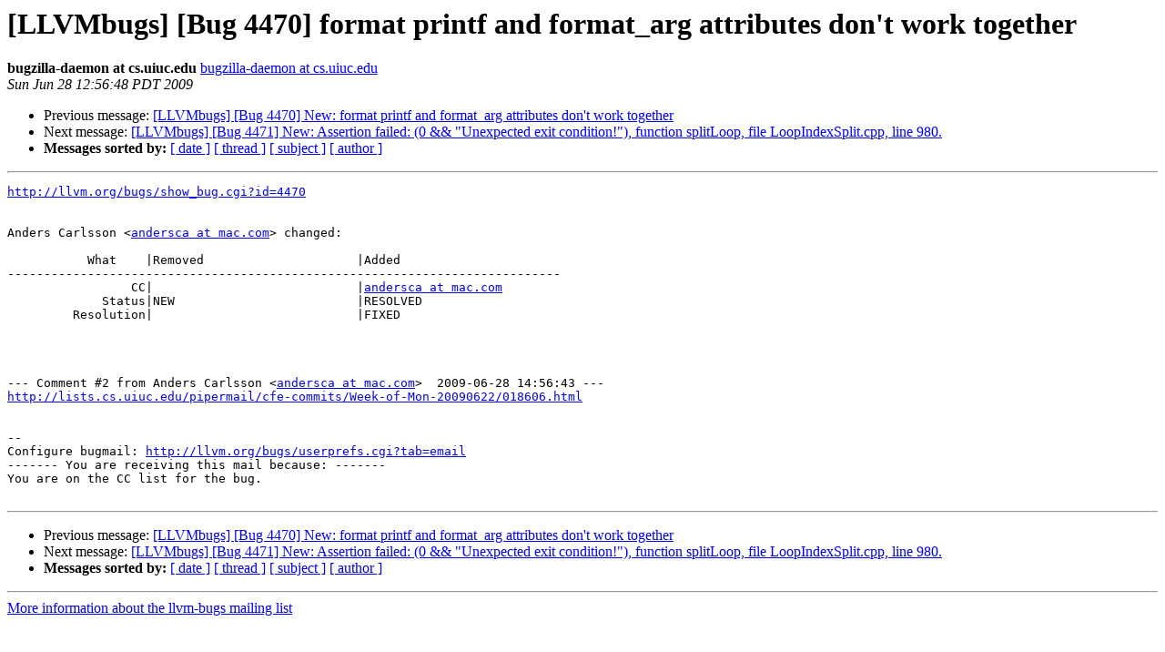

--- FILE ---
content_type: text/html
request_url: https://lists.llvm.org/pipermail/llvm-bugs/2009-June/008483.html
body_size: 1332
content:
<!DOCTYPE HTML PUBLIC "-//W3C//DTD HTML 4.01 Transitional//EN">
<HTML>
 <HEAD>
   <TITLE> [LLVMbugs] [Bug 4470] format printf and format_arg attributes don't work together
   </TITLE>
   <LINK REL="Index" HREF="index.html" >
   <LINK REL="made" HREF="mailto:llvm-bugs%40lists.llvm.org?Subject=Re%3A%20%5BLLVMbugs%5D%20%5BBug%204470%5D%20format%20printf%20and%20format_arg%20attributes%20don%27t%0A%20work%20together&In-Reply-To=%3C200906281956.n5SJum3W026419%40zion.cs.uiuc.edu%3E">
   <META NAME="robots" CONTENT="index,nofollow">
   <style type="text/css">
       pre {
           white-space: pre-wrap;       /* css-2.1, curent FF, Opera, Safari */
           }
   </style>
   <META http-equiv="Content-Type" content="text/html; charset=utf-8">
   <LINK REL="Previous"  HREF="008477.html">
   <LINK REL="Next"  HREF="008478.html">
 </HEAD>
 <BODY BGCOLOR="#ffffff">
   <H1>[LLVMbugs] [Bug 4470] format printf and format_arg attributes don't work together</H1>
    <B>bugzilla-daemon at cs.uiuc.edu</B> 
    <A HREF="mailto:llvm-bugs%40lists.llvm.org?Subject=Re%3A%20%5BLLVMbugs%5D%20%5BBug%204470%5D%20format%20printf%20and%20format_arg%20attributes%20don%27t%0A%20work%20together&In-Reply-To=%3C200906281956.n5SJum3W026419%40zion.cs.uiuc.edu%3E"
       TITLE="[LLVMbugs] [Bug 4470] format printf and format_arg attributes don't work together">bugzilla-daemon at cs.uiuc.edu
       </A><BR>
    <I>Sun Jun 28 12:56:48 PDT 2009</I>
    <P><UL>
        <LI>Previous message: <A HREF="008477.html">[LLVMbugs] [Bug 4470] New: format printf and format_arg attributes don't work together
</A></li>
        <LI>Next message: <A HREF="008478.html">[LLVMbugs] [Bug 4471] New: Assertion failed: (0 &amp;&amp; &quot;Unexpected exit condition!&quot;), function splitLoop, file LoopIndexSplit.cpp, line 980.
</A></li>
         <LI> <B>Messages sorted by:</B> 
              <a href="date.html#8483">[ date ]</a>
              <a href="thread.html#8483">[ thread ]</a>
              <a href="subject.html#8483">[ subject ]</a>
              <a href="author.html#8483">[ author ]</a>
         </LI>
       </UL>
    <HR>  
<!--beginarticle-->
<PRE><A HREF="http://llvm.org/bugs/show_bug.cgi?id=4470">http://llvm.org/bugs/show_bug.cgi?id=4470</A>


Anders Carlsson &lt;<A HREF="http://lists.llvm.org/cgi-bin/mailman/listinfo/llvm-bugs">andersca at mac.com</A>&gt; changed:

           What    |Removed                     |Added
----------------------------------------------------------------------------
                 CC|                            |<A HREF="http://lists.llvm.org/cgi-bin/mailman/listinfo/llvm-bugs">andersca at mac.com</A>
             Status|NEW                         |RESOLVED
         Resolution|                            |FIXED




--- Comment #2 from Anders Carlsson &lt;<A HREF="http://lists.llvm.org/cgi-bin/mailman/listinfo/llvm-bugs">andersca at mac.com</A>&gt;  2009-06-28 14:56:43 ---
<A HREF="http://lists.cs.uiuc.edu/pipermail/cfe-commits/Week-of-Mon-20090622/018606.html">http://lists.cs.uiuc.edu/pipermail/cfe-commits/Week-of-Mon-20090622/018606.html</A>


-- 
Configure bugmail: <A HREF="http://llvm.org/bugs/userprefs.cgi?tab=email">http://llvm.org/bugs/userprefs.cgi?tab=email</A>
------- You are receiving this mail because: -------
You are on the CC list for the bug.

</PRE>

<!--endarticle-->
    <HR>
    <P><UL>
        <!--threads-->
	<LI>Previous message: <A HREF="008477.html">[LLVMbugs] [Bug 4470] New: format printf and format_arg attributes don't work together
</A></li>
	<LI>Next message: <A HREF="008478.html">[LLVMbugs] [Bug 4471] New: Assertion failed: (0 &amp;&amp; &quot;Unexpected exit condition!&quot;), function splitLoop, file LoopIndexSplit.cpp, line 980.
</A></li>
         <LI> <B>Messages sorted by:</B> 
              <a href="date.html#8483">[ date ]</a>
              <a href="thread.html#8483">[ thread ]</a>
              <a href="subject.html#8483">[ subject ]</a>
              <a href="author.html#8483">[ author ]</a>
         </LI>
       </UL>

<hr>
<a href="http://lists.llvm.org/cgi-bin/mailman/listinfo/llvm-bugs">More information about the llvm-bugs
mailing list</a><br>
</body></html>
